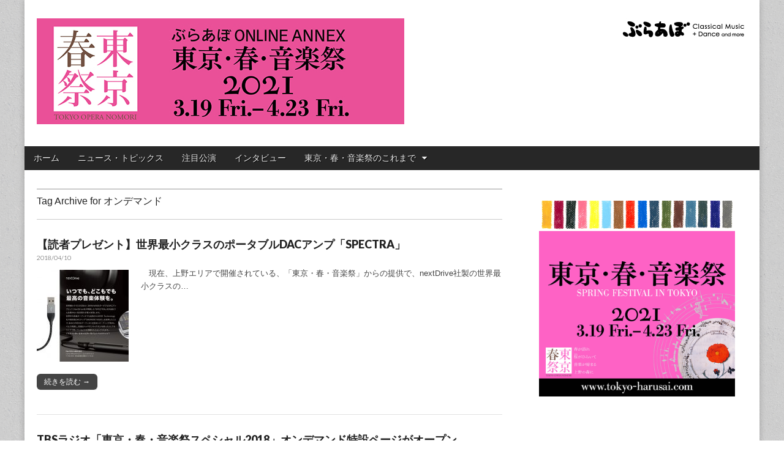

--- FILE ---
content_type: text/html; charset=UTF-8
request_url: https://ebravo.jp/harusai/archives/tag/%E3%82%AA%E3%83%B3%E3%83%87%E3%83%9E%E3%83%B3%E3%83%89
body_size: 48928
content:
<!DOCTYPE html>
<!--[if lt IE 7]><html class="no-js lt-ie9 lt-ie8 lt-ie7" lang="ja"><![endif]-->
<!--[if IE 7]><html class="no-js lt-ie9 lt-ie8" lang="ja"><![endif]-->
<!--[if IE 8]><html class="no-js lt-ie9" lang="ja"><![endif]-->
<!--[if gt IE 8]><!--><html class="no-js" lang="ja"><!--<![endif]-->
<head>
<meta charset="UTF-8" />
<meta http-equiv="X-UA-Compatible" content="IE=edge,chrome=1">
<meta name="viewport" content="width=device-width, initial-scale=1.0">
<title>オンデマンド | 東京・春・音楽祭  2021</title>
<link rel="profile" href="http://gmpg.org/xfn/11" />
<link rel="pingback" href="https://ebravo.jp/harusai/xmlrpc.php" />
<!--[if IE]><script src="http://html5shiv.googlecode.com/svn/trunk/html5.js"></script><![endif]-->
<meta name='robots' content='max-image-preview:large' />
<link rel='dns-prefetch' href='//fonts.googleapis.com' />
<link rel='dns-prefetch' href='//netdna.bootstrapcdn.com' />
<link rel='dns-prefetch' href='//s.w.org' />
<link rel="alternate" type="application/rss+xml" title="東京・春・音楽祭  2021 &raquo; フィード" href="https://ebravo.jp/harusai/feed" />
<link rel="alternate" type="application/rss+xml" title="東京・春・音楽祭  2021 &raquo; コメントフィード" href="https://ebravo.jp/harusai/comments/feed" />
<link rel="alternate" type="application/rss+xml" title="東京・春・音楽祭  2021 &raquo; オンデマンド タグのフィード" href="https://ebravo.jp/harusai/archives/tag/%e3%82%aa%e3%83%b3%e3%83%87%e3%83%9e%e3%83%b3%e3%83%89/feed" />
		<!-- This site uses the Google Analytics by MonsterInsights plugin v8.15 - Using Analytics tracking - https://www.monsterinsights.com/ -->
							<script src="//www.googletagmanager.com/gtag/js?id=G-J5QXH380GT"  data-cfasync="false" data-wpfc-render="false" type="text/javascript" async></script>
			<script data-cfasync="false" data-wpfc-render="false" type="text/javascript">
				var mi_version = '8.15';
				var mi_track_user = true;
				var mi_no_track_reason = '';
				
								var disableStrs = [
										'ga-disable-G-J5QXH380GT',
														];

				/* Function to detect opted out users */
				function __gtagTrackerIsOptedOut() {
					for (var index = 0; index < disableStrs.length; index++) {
						if (document.cookie.indexOf(disableStrs[index] + '=true') > -1) {
							return true;
						}
					}

					return false;
				}

				/* Disable tracking if the opt-out cookie exists. */
				if (__gtagTrackerIsOptedOut()) {
					for (var index = 0; index < disableStrs.length; index++) {
						window[disableStrs[index]] = true;
					}
				}

				/* Opt-out function */
				function __gtagTrackerOptout() {
					for (var index = 0; index < disableStrs.length; index++) {
						document.cookie = disableStrs[index] + '=true; expires=Thu, 31 Dec 2099 23:59:59 UTC; path=/';
						window[disableStrs[index]] = true;
					}
				}

				if ('undefined' === typeof gaOptout) {
					function gaOptout() {
						__gtagTrackerOptout();
					}
				}
								window.dataLayer = window.dataLayer || [];

				window.MonsterInsightsDualTracker = {
					helpers: {},
					trackers: {},
				};
				if (mi_track_user) {
					function __gtagDataLayer() {
						dataLayer.push(arguments);
					}

					function __gtagTracker(type, name, parameters) {
						if (!parameters) {
							parameters = {};
						}

						if (parameters.send_to) {
							__gtagDataLayer.apply(null, arguments);
							return;
						}

						if (type === 'event') {
														parameters.send_to = monsterinsights_frontend.v4_id;
							var hookName = name;
							if (typeof parameters['event_category'] !== 'undefined') {
								hookName = parameters['event_category'] + ':' + name;
							}

							if (typeof MonsterInsightsDualTracker.trackers[hookName] !== 'undefined') {
								MonsterInsightsDualTracker.trackers[hookName](parameters);
							} else {
								__gtagDataLayer('event', name, parameters);
							}
							
													} else {
							__gtagDataLayer.apply(null, arguments);
						}
					}

					__gtagTracker('js', new Date());
					__gtagTracker('set', {
						'developer_id.dZGIzZG': true,
											});
										__gtagTracker('config', 'G-J5QXH380GT', {"forceSSL":"true"} );
															window.gtag = __gtagTracker;										(function () {
						/* https://developers.google.com/analytics/devguides/collection/analyticsjs/ */
						/* ga and __gaTracker compatibility shim. */
						var noopfn = function () {
							return null;
						};
						var newtracker = function () {
							return new Tracker();
						};
						var Tracker = function () {
							return null;
						};
						var p = Tracker.prototype;
						p.get = noopfn;
						p.set = noopfn;
						p.send = function () {
							var args = Array.prototype.slice.call(arguments);
							args.unshift('send');
							__gaTracker.apply(null, args);
						};
						var __gaTracker = function () {
							var len = arguments.length;
							if (len === 0) {
								return;
							}
							var f = arguments[len - 1];
							if (typeof f !== 'object' || f === null || typeof f.hitCallback !== 'function') {
								if ('send' === arguments[0]) {
									var hitConverted, hitObject = false, action;
									if ('event' === arguments[1]) {
										if ('undefined' !== typeof arguments[3]) {
											hitObject = {
												'eventAction': arguments[3],
												'eventCategory': arguments[2],
												'eventLabel': arguments[4],
												'value': arguments[5] ? arguments[5] : 1,
											}
										}
									}
									if ('pageview' === arguments[1]) {
										if ('undefined' !== typeof arguments[2]) {
											hitObject = {
												'eventAction': 'page_view',
												'page_path': arguments[2],
											}
										}
									}
									if (typeof arguments[2] === 'object') {
										hitObject = arguments[2];
									}
									if (typeof arguments[5] === 'object') {
										Object.assign(hitObject, arguments[5]);
									}
									if ('undefined' !== typeof arguments[1].hitType) {
										hitObject = arguments[1];
										if ('pageview' === hitObject.hitType) {
											hitObject.eventAction = 'page_view';
										}
									}
									if (hitObject) {
										action = 'timing' === arguments[1].hitType ? 'timing_complete' : hitObject.eventAction;
										hitConverted = mapArgs(hitObject);
										__gtagTracker('event', action, hitConverted);
									}
								}
								return;
							}

							function mapArgs(args) {
								var arg, hit = {};
								var gaMap = {
									'eventCategory': 'event_category',
									'eventAction': 'event_action',
									'eventLabel': 'event_label',
									'eventValue': 'event_value',
									'nonInteraction': 'non_interaction',
									'timingCategory': 'event_category',
									'timingVar': 'name',
									'timingValue': 'value',
									'timingLabel': 'event_label',
									'page': 'page_path',
									'location': 'page_location',
									'title': 'page_title',
								};
								for (arg in args) {
																		if (!(!args.hasOwnProperty(arg) || !gaMap.hasOwnProperty(arg))) {
										hit[gaMap[arg]] = args[arg];
									} else {
										hit[arg] = args[arg];
									}
								}
								return hit;
							}

							try {
								f.hitCallback();
							} catch (ex) {
							}
						};
						__gaTracker.create = newtracker;
						__gaTracker.getByName = newtracker;
						__gaTracker.getAll = function () {
							return [];
						};
						__gaTracker.remove = noopfn;
						__gaTracker.loaded = true;
						window['__gaTracker'] = __gaTracker;
					})();
									} else {
										console.log("");
					(function () {
						function __gtagTracker() {
							return null;
						}

						window['__gtagTracker'] = __gtagTracker;
						window['gtag'] = __gtagTracker;
					})();
									}
			</script>
				<!-- / Google Analytics by MonsterInsights -->
				<script type="text/javascript">
			window._wpemojiSettings = {"baseUrl":"https:\/\/s.w.org\/images\/core\/emoji\/13.1.0\/72x72\/","ext":".png","svgUrl":"https:\/\/s.w.org\/images\/core\/emoji\/13.1.0\/svg\/","svgExt":".svg","source":{"concatemoji":"https:\/\/ebravo.jp\/harusai\/wp-includes\/js\/wp-emoji-release.min.js?ver=5.8.1"}};
			!function(e,a,t){var n,r,o,i=a.createElement("canvas"),p=i.getContext&&i.getContext("2d");function s(e,t){var a=String.fromCharCode;p.clearRect(0,0,i.width,i.height),p.fillText(a.apply(this,e),0,0);e=i.toDataURL();return p.clearRect(0,0,i.width,i.height),p.fillText(a.apply(this,t),0,0),e===i.toDataURL()}function c(e){var t=a.createElement("script");t.src=e,t.defer=t.type="text/javascript",a.getElementsByTagName("head")[0].appendChild(t)}for(o=Array("flag","emoji"),t.supports={everything:!0,everythingExceptFlag:!0},r=0;r<o.length;r++)t.supports[o[r]]=function(e){if(!p||!p.fillText)return!1;switch(p.textBaseline="top",p.font="600 32px Arial",e){case"flag":return s([127987,65039,8205,9895,65039],[127987,65039,8203,9895,65039])?!1:!s([55356,56826,55356,56819],[55356,56826,8203,55356,56819])&&!s([55356,57332,56128,56423,56128,56418,56128,56421,56128,56430,56128,56423,56128,56447],[55356,57332,8203,56128,56423,8203,56128,56418,8203,56128,56421,8203,56128,56430,8203,56128,56423,8203,56128,56447]);case"emoji":return!s([10084,65039,8205,55357,56613],[10084,65039,8203,55357,56613])}return!1}(o[r]),t.supports.everything=t.supports.everything&&t.supports[o[r]],"flag"!==o[r]&&(t.supports.everythingExceptFlag=t.supports.everythingExceptFlag&&t.supports[o[r]]);t.supports.everythingExceptFlag=t.supports.everythingExceptFlag&&!t.supports.flag,t.DOMReady=!1,t.readyCallback=function(){t.DOMReady=!0},t.supports.everything||(n=function(){t.readyCallback()},a.addEventListener?(a.addEventListener("DOMContentLoaded",n,!1),e.addEventListener("load",n,!1)):(e.attachEvent("onload",n),a.attachEvent("onreadystatechange",function(){"complete"===a.readyState&&t.readyCallback()})),(n=t.source||{}).concatemoji?c(n.concatemoji):n.wpemoji&&n.twemoji&&(c(n.twemoji),c(n.wpemoji)))}(window,document,window._wpemojiSettings);
		</script>
		<style type="text/css">
img.wp-smiley,
img.emoji {
	display: inline !important;
	border: none !important;
	box-shadow: none !important;
	height: 1em !important;
	width: 1em !important;
	margin: 0 .07em !important;
	vertical-align: -0.1em !important;
	background: none !important;
	padding: 0 !important;
}
</style>
	<link rel='stylesheet' id='wp-block-library-css'  href='https://ebravo.jp/harusai/wp-includes/css/dist/block-library/style.min.css?ver=5.8.1' type='text/css' media='all' />
<link rel='stylesheet' id='google_fonts-css'  href='https://fonts.googleapis.com/css?family=Arvo|Quattrocento|Raleway:100|Lato:900|Lato:300|' type='text/css' media='all' />
<link rel='stylesheet' id='theme_stylesheet-css'  href='https://ebravo.jp/harusai/wp-content/themes/magazine-premium/style.css?ver=5.8.1' type='text/css' media='all' />
<link rel='stylesheet' id='font_awesome-css'  href='https://netdna.bootstrapcdn.com/font-awesome/3.2.1/css/font-awesome.css' type='text/css' media='all' />
<script type='text/javascript' src='https://ebravo.jp/harusai/wp-content/plugins/google-analytics-for-wordpress/assets/js/frontend-gtag.min.js?ver=8.15' id='monsterinsights-frontend-script-js'></script>
<script data-cfasync="false" data-wpfc-render="false" type="text/javascript" id='monsterinsights-frontend-script-js-extra'>/* <![CDATA[ */
var monsterinsights_frontend = {"js_events_tracking":"true","download_extensions":"doc,pdf,ppt,zip,xls,docx,pptx,xlsx","inbound_paths":"[]","home_url":"https:\/\/ebravo.jp\/harusai","hash_tracking":"false","ua":"","v4_id":"G-J5QXH380GT"};/* ]]> */
</script>
<script type='text/javascript' src='https://ebravo.jp/harusai/wp-includes/js/jquery/jquery.min.js?ver=3.6.0' id='jquery-core-js'></script>
<script type='text/javascript' src='https://ebravo.jp/harusai/wp-includes/js/jquery/jquery-migrate.min.js?ver=3.3.2' id='jquery-migrate-js'></script>
<link rel="https://api.w.org/" href="https://ebravo.jp/harusai/wp-json/" /><link rel="alternate" type="application/json" href="https://ebravo.jp/harusai/wp-json/wp/v2/tags/1325" /><link rel="EditURI" type="application/rsd+xml" title="RSD" href="https://ebravo.jp/harusai/xmlrpc.php?rsd" />
<link rel="wlwmanifest" type="application/wlwmanifest+xml" href="https://ebravo.jp/harusai/wp-includes/wlwmanifest.xml" /> 
<meta name="generator" content="WordPress 5.8.1" />
<!-- This site is powered by Tweet, Like, Plusone and Share Plugin - http://techxt.com/tweet-like-google-1-and-share-plugin-wordpress/ -->
		<meta property="og:type" content="article" />
		<meta property="og:title" content="東京・春・音楽祭  2021" />
		<meta property="og:url" content="https://ebravo.jp/harusai" />
		<meta property="og:description" content="ぶらあぼ特設サイト" />
		<meta property="og:site_name" content="東京・春・音楽祭  2021" />
		<!--[if lt IE 9]>
	  <script src="//html5shim.googlecode.com/svn/trunk/html5.js"></script>
	<![endif]-->
			<style type="text/css">div.socialicons{float:left;display:block;margin-right: 10px;line-height: 1;padding-bottom:10px;}div.socialiconsv{line-height: 1;}div.socialiconsv p{line-height: 1;display:none;}div.socialicons p{margin-bottom: 0px !important;margin-top: 0px !important;padding-bottom: 0px !important;padding-top: 0px !important;}div.social4iv{background: none repeat scroll 0 0 #FFFFFF;border: 1px solid #aaa;border-radius: 3px 3px 3px 3px;box-shadow: 3px 3px 3px #DDDDDD;padding: 3px;position: fixed;text-align: center;top: 55px;width: 76px;display:none;}div.socialiconsv{padding-bottom: 5px;}</style>
<script type="text/javascript" src="https://platform.twitter.com/widgets.js"></script><script async defer crossorigin="anonymous" src="//connect.facebook.net/ja_JP/sdk.js#xfbml=1&version=v4.0"></script><script type="text/javascript" src="https://apis.google.com/js/plusone.js"></script><script type="text/javascript" src="https://platform.linkedin.com/in.js"></script><style>
body { color: #444444; font-family: "Helvetica Neue", Helvetica, sans-serif; font-weight: normal; font-size: 13px; }
#page { background-color: #ffffff; }
h1, h2, h3, h4, h5, h6, h1 a, h2 a, h3 a, h4 a, h5 a, h6 a { color: #222222; font-family: Arvo, serif; font-weight: normal }
#site-title a,#site-description{}
#site-title a { font-family: Quattrocento, serif; font-weight: normal; font-size: 48px; }
#site-description { font-family: Raleway, cursive; font-weight: normal; font-size: 12px; }
#site-navigation, #site-sub-navigation { font-family: Arial, sans-serif; font-weight: normal; }
#site-navigation { font-size: 14px; background-color: #272727; }
#site-navigation li:hover, #site-navigation ul ul { background-color: #111111; }
#site-navigation li a { color: #eeeeee; }
#site-navigation li a:hover { color: #eeeeee; }
#site-sub-navigation { font-size: 12px; }
a, .entry-meta a, .format-link .entry-title a { color: #0089C4; }
a:hover, .entry-meta a:hover, .format-link .entry-title a:hover { color: #222222; }
.more-link, #posts-pagination a, input[type="submit"], .comment-reply-link, .more-link:hover, #posts-pagination a:hover, input[type="submit"]:hover, .comment-reply-link:hover { color: #ffffff; background-color: #444444; }
.widget { background-color: #ffffff; }
.entry-title, .entry-title a { font-family: Lato, sans-serif;  font-weight: 900; font-size: 18px; }
.entry-meta, .entry-meta a { font-family: Lato;  font-weight: 300; font-size: 10px; }
.post-category, .post-category a, .post-format, .post-format a { font-family: Lato;  font-weight: 300; font-size: 12px; }
</style>
	<style type="text/css" id="custom-background-css">
body.custom-background { background-image: url("https://ebravo.jp/harusai/wp-content/themes/magazine-premium/library/images/solid.png"); background-position: left top; background-size: auto; background-repeat: repeat; background-attachment: fixed; }
</style>
	<!-- Custom CSS -->
<style>
/*
Welcome to the Custom CSS editor!

Please add all your custom CSS here and avoid modifying the core theme files, since that'll make upgrading the theme problematic. Your custom CSS will be loaded after the theme's stylesheets, which means that your rules will take precedence. Just add your CSS here for what you want to change, you don't need to copy all the theme's style.css content.
*/
</style>
<!-- /Custom CSS -->
				<style type="text/css" id="wp-custom-css">
			.entry-title, .entry-title a { font-family: Lato, sans-serif;  font-weight: 700; font-size: 18px; }		</style>
		</head>

<body class="archive tag tag-1325 custom-background">
	<div id="page" class="grid ">
		<header id="header" class="row" role="banner">
			<div class="c12">
				<div id="mobile-menu">
					<a href="#" class="left-menu"><i class="icon-reorder"></i></a>
					<a href="#"><i class="icon-search"></i></a>
				</div>
				<div id="drop-down-search"><form role="search" method="get" id="searchform" class="slide" action="https://ebravo.jp/harusai/" >
    <label class="assistive-text" for="site-search">Search for:</label>
    <input type="search" placeholder="Search&hellip;" value="" name="s" id="site-search" />
    </form></div>

								<div class="title-logo-wrapper fl">
											<a href="https://ebravo.jp/harusai" title="東京・春・音楽祭  2021" id="site-logo"  rel="home"><img src="https://ebravo.jp/harusai/wp-content/uploads/2021/03/TOP20212.jpg" alt="東京・春・音楽祭  2021" /></a>
										<div id="title-wrapper">
						<h1 id="site-title" class="remove"><a href="https://ebravo.jp/harusai" title="東京・春・音楽祭  2021" rel="home">東京・春・音楽祭  2021</a></h1>
											</div>
				</div>
									<div id="header-widgets" class="fl">
						<aside id="widget_sp_image-3" class="header-widget widget_sp_image"><a href="https://ebravo.jp" target="_blank" class="widget_sp_image-image-link"><img width="210" height="34" class="attachment-full" style="max-width: 100%;" srcset="https://ebravo.jp/harusai/wp-content/uploads/2016/10/bravo_web_link.jpg 210w, https://ebravo.jp/harusai/wp-content/uploads/2016/10/bravo_web_link-160x26.jpg 160w" sizes="(max-width: 210px) 100vw, 210px" src="https://ebravo.jp/harusai/wp-content/uploads/2016/10/bravo_web_link.jpg" /></a></aside>					</div>
					
				<nav id="site-navigation" role="navigation">
					<h3 class="assistive-text">Main menu</h3>
					<a class="assistive-text" href="#primary" title="Skip to content">Skip to content</a>
					<div class="menu-harusai-container"><ul id="menu-harusai" class="menu"><li id="menu-item-18" class="menu-item menu-item-type-custom menu-item-object-custom menu-item-home menu-item-18"><a href="https://ebravo.jp/harusai/">ホーム</a>
<li id="menu-item-15" class="menu-item menu-item-type-taxonomy menu-item-object-category menu-item-15"><a href="https://ebravo.jp/harusai/archives/category/topics">ニュース・トピックス</a>
<li id="menu-item-9331" class="menu-item menu-item-type-taxonomy menu-item-object-category menu-item-9331"><a href="https://ebravo.jp/harusai/archives/category/pickup-2">注目公演</a>
<li id="menu-item-7884" class="menu-item menu-item-type-taxonomy menu-item-object-category menu-item-7884"><a href="https://ebravo.jp/harusai/archives/category/interview">インタビュー</a>
<li id="menu-item-33" class="menu-item menu-item-type-taxonomy menu-item-object-category menu-item-has-children sub-menu-parent menu-item-33"><a href="https://ebravo.jp/harusai/archives/category/bravo">東京・春・音楽祭のこれまで</a>
<ul class="sub-menu">
	<li id="menu-item-10195" class="menu-item menu-item-type-taxonomy menu-item-object-category menu-item-10195"><a href="https://ebravo.jp/harusai/archives/category/harusai2020">東京・春・音楽祭2020</a>
	<li id="menu-item-8992" class="menu-item menu-item-type-taxonomy menu-item-object-category menu-item-8992"><a href="https://ebravo.jp/harusai/archives/category/harusai2019">東京・春・音楽祭2019</a>
	<li id="menu-item-7758" class="menu-item menu-item-type-taxonomy menu-item-object-category menu-item-7758"><a href="https://ebravo.jp/harusai/archives/category/harusai2018">東京・春・音楽祭2018</a>
	<li id="menu-item-5482" class="menu-item menu-item-type-taxonomy menu-item-object-category menu-item-5482"><a href="https://ebravo.jp/harusai/archives/category/harusai2017">東京・春・音楽祭2017</a>
	<li id="menu-item-2347" class="menu-item menu-item-type-taxonomy menu-item-object-category menu-item-2347"><a href="https://ebravo.jp/harusai/archives/category/harusai2016">東京・春・音楽祭2016</a>
	<li id="menu-item-1692" class="menu-item menu-item-type-taxonomy menu-item-object-category menu-item-1692"><a href="https://ebravo.jp/harusai/archives/category/harusai2015">東京・春・音楽祭2015</a>
	<li id="menu-item-1718" class="menu-item menu-item-type-taxonomy menu-item-object-category menu-item-1718"><a href="https://ebravo.jp/harusai/archives/category/2014">東京・春・音楽祭2014</a>
	<li id="menu-item-1719" class="menu-item menu-item-type-taxonomy menu-item-object-category menu-item-1719"><a href="https://ebravo.jp/harusai/archives/category/2013">2013年以前の東京・春・音楽祭</a>
</ul>

</ul></div>				</nav><!-- #site-navigation -->

				<nav id="site-sub-navigation" role="navigation">
					<h3 class="assistive-text">Sub menu</h3>
									</nav><!-- #site-sub-navigation -->

			</div><!-- .c12 -->

		</header><!-- #header .row -->

		<div id="main">
			<div class="row">
				<div id="left-nav"></div>
				
	<section id="primary" class="c8" role="main">

					<header id="archive-header">
				<h1 class="page-title">
											Tag Archive for オンデマンド									</h1>

				
				<h2 class="archive-meta"></h2>
			</header>

				<article id="post-7607" class="post-7607 post type-post status-publish format-standard has-post-thumbnail hentry category-harusai2018 tag-ess-technology tag-iij tag-nextdrive tag-primeseat tag-spectra tag-1325 tag-436 tag-632 tag-1323 tag-1361">
	    <header>
		<h1 class="entry-title">
					<a href="https://ebravo.jp/harusai/archives/7607" title="" rel="bookmark">
					【読者プレゼント】世界最小クラスのポータブルDACアンプ「SPECTRA」		</a>	</h1>

		<h2 class="entry-meta">
		<time class="published updated" datetime="2018-04-10">2018/04/10</time>	</h2>
	</header>
	    <div class="entry-content">
		    <a href="https://ebravo.jp/harusai/archives/7607" class="image-anchor"><img width="150" height="150" src="https://ebravo.jp/harusai/wp-content/uploads/2018/04/spec02-150x150.jpg" class="alignleft wp-post-image" alt="" loading="lazy" /></a><div class="excerpt"><p>　現在、上野エリアで開催されている、「東京・春・音楽祭」からの提供で、nextDrive社製の世界最小クラスの&hellip;</p>
<p class="more-link-p"><a class="more-link" href="https://ebravo.jp/harusai/archives/7607">続きを読む →</a></p>
</div>	    </div><!-- .entry-content -->

	    	</article><!-- #post-7607 -->	<article id="post-7241" class="post-7241 post type-post status-publish format-standard has-post-thumbnail hentry category-harusai2018 tag-tbs tag-1325 tag-444 tag-901 tag-1324 tag-1323 tag-443">
	    <header>
		<h1 class="entry-title">
					<a href="https://ebravo.jp/harusai/archives/7241" title="" rel="bookmark">
					TBSラジオ「東京・春・音楽祭スペシャル2018」オンデマンド特設ページがオープン		</a>	</h1>

		<h2 class="entry-meta">
		<time class="published updated" datetime="2018-02-26">2018/02/26</time>	</h2>
	</header>
	    <div class="entry-content">
		    <a href="https://ebravo.jp/harusai/archives/7241" class="image-anchor"><img width="150" height="150" src="https://ebravo.jp/harusai/wp-content/uploads/2018/02/tbs-150x150.jpg" class="alignleft wp-post-image" alt="" loading="lazy" /></a><div class="excerpt"><p>　TBSラジオで2月25日（日）に放送された特別番組「春は上野へ、クラシック音楽の祭典　東京・春・音楽祭スペシ&hellip;</p>
<p class="more-link-p"><a class="more-link" href="https://ebravo.jp/harusai/archives/7241">続きを読む →</a></p>
</div>	    </div><!-- .entry-content -->

	    	</article><!-- #post-7241 -->
	</section><!-- #primary.c8 -->

	<div id="secondary" class="c4 end" role="complementary">
		<aside id="custom_html-2" class="widget_text widget widget_custom_html"><div class="textwidget custom-html-widget"><a href="https://www.tokyo-harusai.com" target="_blank" onclick="_gaq.push(['_trackEvent', 'linkclick', 'http://www.tokyo-harusai.com',true]);" rel="noopener"><img src="https://ebravo.jp/harusai/wp-content/uploads/2020/12/annex.jpg" alt="東京・春・音楽祭2021"/></a></div></aside><aside id="search-2" class="widget widget_search"><form role="search" method="get" id="searchform" class="slide" action="https://ebravo.jp/harusai/" >
    <label class="assistive-text" for="site-search">Search for:</label>
    <input type="search" placeholder="Search&hellip;" value="" name="s" id="site-search" />
    </form></aside><aside id="text-3" class="widget widget_text">			<div class="textwidget"><a class="twitter-timeline" href="https://twitter.com/tokyo_harusai" data-widget-id="423987122811322368">@tokyo_harusai からのツイート</a>
<script>!function(d,s,id){var js,fjs=d.getElementsByTagName(s)[0],p=/^http:/.test(d.location)?'http':'https';if(!d.getElementById(id)){js=d.createElement(s);js.id=id;js.src=p+"://platform.twitter.com/widgets.js";fjs.parentNode.insertBefore(js,fjs);}}(document,"script","twitter-wjs");</script></div>
		</aside><aside id="text-5" class="widget widget_text">			<div class="textwidget"><div class="fb-page" data-href="https://www.facebook.com/tokyoharusai/" data-width="320" data-hide-cover="false" data-show-facepile="true" data-show-posts="true"><div class="fb-xfbml-parse-ignore"><blockquote cite="https://www.facebook.com/tokyoharusai/"><a href="https://www.facebook.com/tokyoharusai/">東京・春・音楽祭 / Spring Festival in Tokyo</a></blockquote></div></div></div>
		</aside><aside id="archives-2" class="widget widget_archive"><h3 class="widget-title">アーカイブ</h3>		<label class="screen-reader-text" for="archives-dropdown-2">アーカイブ</label>
		<select id="archives-dropdown-2" name="archive-dropdown">
			
			<option value="">月を選択</option>
				<option value='https://ebravo.jp/harusai/archives/date/2021/04'> 2021年4月 &nbsp;(8)</option>
	<option value='https://ebravo.jp/harusai/archives/date/2021/03'> 2021年3月 &nbsp;(14)</option>
	<option value='https://ebravo.jp/harusai/archives/date/2021/02'> 2021年2月 &nbsp;(3)</option>
	<option value='https://ebravo.jp/harusai/archives/date/2021/01'> 2021年1月 &nbsp;(1)</option>
	<option value='https://ebravo.jp/harusai/archives/date/2020/12'> 2020年12月 &nbsp;(2)</option>
	<option value='https://ebravo.jp/harusai/archives/date/2020/03'> 2020年3月 &nbsp;(11)</option>
	<option value='https://ebravo.jp/harusai/archives/date/2020/02'> 2020年2月 &nbsp;(29)</option>
	<option value='https://ebravo.jp/harusai/archives/date/2020/01'> 2020年1月 &nbsp;(9)</option>
	<option value='https://ebravo.jp/harusai/archives/date/2019/12'> 2019年12月 &nbsp;(5)</option>
	<option value='https://ebravo.jp/harusai/archives/date/2019/11'> 2019年11月 &nbsp;(5)</option>
	<option value='https://ebravo.jp/harusai/archives/date/2019/10'> 2019年10月 &nbsp;(4)</option>
	<option value='https://ebravo.jp/harusai/archives/date/2019/09'> 2019年9月 &nbsp;(1)</option>
	<option value='https://ebravo.jp/harusai/archives/date/2019/04'> 2019年4月 &nbsp;(1)</option>
	<option value='https://ebravo.jp/harusai/archives/date/2019/03'> 2019年3月 &nbsp;(26)</option>
	<option value='https://ebravo.jp/harusai/archives/date/2019/02'> 2019年2月 &nbsp;(23)</option>
	<option value='https://ebravo.jp/harusai/archives/date/2019/01'> 2019年1月 &nbsp;(23)</option>
	<option value='https://ebravo.jp/harusai/archives/date/2018/12'> 2018年12月 &nbsp;(8)</option>
	<option value='https://ebravo.jp/harusai/archives/date/2018/11'> 2018年11月 &nbsp;(6)</option>
	<option value='https://ebravo.jp/harusai/archives/date/2018/10'> 2018年10月 &nbsp;(10)</option>
	<option value='https://ebravo.jp/harusai/archives/date/2018/04'> 2018年4月 &nbsp;(4)</option>
	<option value='https://ebravo.jp/harusai/archives/date/2018/03'> 2018年3月 &nbsp;(24)</option>
	<option value='https://ebravo.jp/harusai/archives/date/2018/02'> 2018年2月 &nbsp;(27)</option>
	<option value='https://ebravo.jp/harusai/archives/date/2018/01'> 2018年1月 &nbsp;(22)</option>
	<option value='https://ebravo.jp/harusai/archives/date/2017/12'> 2017年12月 &nbsp;(10)</option>
	<option value='https://ebravo.jp/harusai/archives/date/2017/11'> 2017年11月 &nbsp;(10)</option>
	<option value='https://ebravo.jp/harusai/archives/date/2017/10'> 2017年10月 &nbsp;(10)</option>
	<option value='https://ebravo.jp/harusai/archives/date/2017/05'> 2017年5月 &nbsp;(8)</option>
	<option value='https://ebravo.jp/harusai/archives/date/2017/04'> 2017年4月 &nbsp;(32)</option>
	<option value='https://ebravo.jp/harusai/archives/date/2017/03'> 2017年3月 &nbsp;(57)</option>
	<option value='https://ebravo.jp/harusai/archives/date/2017/02'> 2017年2月 &nbsp;(25)</option>
	<option value='https://ebravo.jp/harusai/archives/date/2017/01'> 2017年1月 &nbsp;(12)</option>
	<option value='https://ebravo.jp/harusai/archives/date/2016/12'> 2016年12月 &nbsp;(9)</option>
	<option value='https://ebravo.jp/harusai/archives/date/2016/11'> 2016年11月 &nbsp;(3)</option>
	<option value='https://ebravo.jp/harusai/archives/date/2016/10'> 2016年10月 &nbsp;(10)</option>
	<option value='https://ebravo.jp/harusai/archives/date/2016/04'> 2016年4月 &nbsp;(16)</option>
	<option value='https://ebravo.jp/harusai/archives/date/2016/03'> 2016年3月 &nbsp;(25)</option>
	<option value='https://ebravo.jp/harusai/archives/date/2016/02'> 2016年2月 &nbsp;(9)</option>
	<option value='https://ebravo.jp/harusai/archives/date/2016/01'> 2016年1月 &nbsp;(7)</option>
	<option value='https://ebravo.jp/harusai/archives/date/2015/11'> 2015年11月 &nbsp;(1)</option>
	<option value='https://ebravo.jp/harusai/archives/date/2015/04'> 2015年4月 &nbsp;(21)</option>
	<option value='https://ebravo.jp/harusai/archives/date/2015/03'> 2015年3月 &nbsp;(26)</option>
	<option value='https://ebravo.jp/harusai/archives/date/2015/02'> 2015年2月 &nbsp;(5)</option>
	<option value='https://ebravo.jp/harusai/archives/date/2015/01'> 2015年1月 &nbsp;(3)</option>
	<option value='https://ebravo.jp/harusai/archives/date/2014/04'> 2014年4月 &nbsp;(6)</option>
	<option value='https://ebravo.jp/harusai/archives/date/2014/03'> 2014年3月 &nbsp;(18)</option>
	<option value='https://ebravo.jp/harusai/archives/date/2014/02'> 2014年2月 &nbsp;(14)</option>
	<option value='https://ebravo.jp/harusai/archives/date/2014/01'> 2014年1月 &nbsp;(9)</option>
	<option value='https://ebravo.jp/harusai/archives/date/2013/11'> 2013年11月 &nbsp;(1)</option>
	<option value='https://ebravo.jp/harusai/archives/date/2013/03'> 2013年3月 &nbsp;(2)</option>
	<option value='https://ebravo.jp/harusai/archives/date/2013/02'> 2013年2月 &nbsp;(1)</option>
	<option value='https://ebravo.jp/harusai/archives/date/2013/01'> 2013年1月 &nbsp;(1)</option>
	<option value='https://ebravo.jp/harusai/archives/date/2012/11'> 2012年11月 &nbsp;(1)</option>
	<option value='https://ebravo.jp/harusai/archives/date/2012/03'> 2012年3月 &nbsp;(2)</option>
	<option value='https://ebravo.jp/harusai/archives/date/2012/02'> 2012年2月 &nbsp;(1)</option>
	<option value='https://ebravo.jp/harusai/archives/date/2012/01'> 2012年1月 &nbsp;(1)</option>
	<option value='https://ebravo.jp/harusai/archives/date/2011/11'> 2011年11月 &nbsp;(1)</option>
	<option value='https://ebravo.jp/harusai/archives/date/2011/03'> 2011年3月 &nbsp;(1)</option>
	<option value='https://ebravo.jp/harusai/archives/date/2011/01'> 2011年1月 &nbsp;(2)</option>
	<option value='https://ebravo.jp/harusai/archives/date/2010/11'> 2010年11月 &nbsp;(1)</option>
	<option value='https://ebravo.jp/harusai/archives/date/2010/01'> 2010年1月 &nbsp;(2)</option>
	<option value='https://ebravo.jp/harusai/archives/date/2009/11'> 2009年11月 &nbsp;(1)</option>
	<option value='https://ebravo.jp/harusai/archives/date/2009/02'> 2009年2月 &nbsp;(1)</option>
	<option value='https://ebravo.jp/harusai/archives/date/2009/01'> 2009年1月 &nbsp;(1)</option>
	<option value='https://ebravo.jp/harusai/archives/date/2008/01'> 2008年1月 &nbsp;(1)</option>
	<option value='https://ebravo.jp/harusai/archives/date/2007/10'> 2007年10月 &nbsp;(1)</option>
	<option value='https://ebravo.jp/harusai/archives/date/2007/09'> 2007年9月 &nbsp;(1)</option>
	<option value='https://ebravo.jp/harusai/archives/date/2007/02'> 2007年2月 &nbsp;(2)</option>
	<option value='https://ebravo.jp/harusai/archives/date/2007/01'> 2007年1月 &nbsp;(1)</option>
	<option value='https://ebravo.jp/harusai/archives/date/2006/10'> 2006年10月 &nbsp;(1)</option>
	<option value='https://ebravo.jp/harusai/archives/date/2006/09'> 2006年9月 &nbsp;(2)</option>
	<option value='https://ebravo.jp/harusai/archives/date/2005/10'> 2005年10月 &nbsp;(3)</option>
	<option value='https://ebravo.jp/harusai/archives/date/2005/09'> 2005年9月 &nbsp;(1)</option>
	<option value='https://ebravo.jp/harusai/archives/date/2004/11'> 2004年11月 &nbsp;(2)</option>
	<option value='https://ebravo.jp/harusai/archives/date/2004/10'> 2004年10月 &nbsp;(1)</option>

		</select>

<script type="text/javascript">
/* <![CDATA[ */
(function() {
	var dropdown = document.getElementById( "archives-dropdown-2" );
	function onSelectChange() {
		if ( dropdown.options[ dropdown.selectedIndex ].value !== '' ) {
			document.location.href = this.options[ this.selectedIndex ].value;
		}
	}
	dropdown.onchange = onSelectChange;
})();
/* ]]> */
</script>
			</aside><aside id="tag_cloud-2" class="widget widget_tag_cloud"><h3 class="widget-title">タグ</h3><div class="tagcloud"><a href="https://ebravo.jp/harusai/archives/tag/n%e9%9f%bf" class="tag-cloud-link tag-link-102 tag-link-position-1" style="font-size: 13.636363636364pt;" aria-label="N響 (31個の項目)">N響</a>
<a href="https://ebravo.jp/harusai/archives/tag/%e3%82%a2%e3%82%a4%e3%83%b3%e3%83%bb%e3%82%a2%e3%83%b3%e3%82%ac%e3%83%bc" class="tag-cloud-link tag-link-201 tag-link-position-2" style="font-size: 10.909090909091pt;" aria-label="アイン・アンガー (22個の項目)">アイン・アンガー</a>
<a href="https://ebravo.jp/harusai/archives/tag/%e3%82%a2%e3%83%b3%e3%83%89%e3%83%ac%e3%82%a2%e3%82%b9%e3%83%bb%e3%82%b7%e3%83%a3%e3%83%bc%e3%82%ac%e3%83%bc" class="tag-cloud-link tag-link-414 tag-link-position-3" style="font-size: 9.4545454545455pt;" aria-label="アンドレアス・シャーガー (18個の項目)">アンドレアス・シャーガー</a>
<a href="https://ebravo.jp/harusai/archives/tag/%e3%82%a4%e3%82%bf%e3%83%aa%e3%82%a2%e3%83%bb%e3%82%aa%e3%83%9a%e3%83%a9%e3%83%bb%e3%82%a2%e3%82%ab%e3%83%87%e3%83%9f%e3%83%bc-in-%e6%9d%b1%e4%ba%ac" class="tag-cloud-link tag-link-1382 tag-link-position-4" style="font-size: 13.818181818182pt;" aria-label="イタリア・オペラ・アカデミー in 東京 (32個の項目)">イタリア・オペラ・アカデミー in 東京</a>
<a href="https://ebravo.jp/harusai/archives/tag/%e3%82%a8%e3%83%aa%e3%83%bc%e3%82%b6%e3%83%99%e3%83%88%e3%83%bb%e3%82%af%e3%83%bc%e3%83%ab%e3%83%9e%e3%83%b3" class="tag-cloud-link tag-link-204 tag-link-position-5" style="font-size: 12.545454545455pt;" aria-label="エリーザベト・クールマン (27個の項目)">エリーザベト・クールマン</a>
<a href="https://ebravo.jp/harusai/archives/tag/%e3%82%b9%e3%83%9a%e3%83%a9%e3%83%b3%e3%83%84%e3%82%a1%e3%83%bb%e3%82%b9%e3%82%ab%e3%83%83%e3%83%97%e3%83%83%e3%83%81" class="tag-cloud-link tag-link-821 tag-link-position-6" style="font-size: 8.5454545454545pt;" aria-label="スペランツァ・スカップッチ (16個の項目)">スペランツァ・スカップッチ</a>
<a href="https://ebravo.jp/harusai/archives/tag/%e3%83%88%e3%83%9e%e3%82%b9%e3%83%bb%e3%82%b3%e3%83%8b%e3%82%a8%e3%83%81%e3%83%a5%e3%83%8b%e3%83%bc" class="tag-cloud-link tag-link-21 tag-link-position-7" style="font-size: 9.4545454545455pt;" aria-label="トマス・コニエチュニー (18個の項目)">トマス・コニエチュニー</a>
<a href="https://ebravo.jp/harusai/archives/tag/%e3%83%8b%e3%83%bc%e3%83%99%e3%83%ab%e3%83%b3%e3%82%b0%e3%81%ae%e6%8c%87%e7%92%b0" class="tag-cloud-link tag-link-22 tag-link-position-8" style="font-size: 9.4545454545455pt;" aria-label="ニーベルングの指環 (18個の項目)">ニーベルングの指環</a>
<a href="https://ebravo.jp/harusai/archives/tag/%e3%83%94%e3%82%a2%e3%83%8e" class="tag-cloud-link tag-link-802 tag-link-position-9" style="font-size: 11.272727272727pt;" aria-label="ピアノ (23個の項目)">ピアノ</a>
<a href="https://ebravo.jp/harusai/archives/tag/%e3%83%99%e3%83%ab%e3%83%aa%e3%83%b3%e3%83%bb%e3%83%95%e3%82%a3%e3%83%ab" class="tag-cloud-link tag-link-437 tag-link-position-10" style="font-size: 9.4545454545455pt;" aria-label="ベルリン・フィル (18個の項目)">ベルリン・フィル</a>
<a href="https://ebravo.jp/harusai/archives/tag/%e3%83%99%e3%83%b3%e3%82%b8%e3%83%a3%e3%83%9f%e3%83%b3%e3%83%bb%e3%83%96%e3%83%aa%e3%83%86%e3%83%b3%e3%81%ae%e4%b8%96%e7%95%8c" class="tag-cloud-link tag-link-699 tag-link-position-11" style="font-size: 8.5454545454545pt;" aria-label="ベンジャミン・ブリテンの世界 (16個の項目)">ベンジャミン・ブリテンの世界</a>
<a href="https://ebravo.jp/harusai/archives/tag/%e3%83%9e%e3%82%af%e3%83%99%e3%82%b9" class="tag-cloud-link tag-link-1081 tag-link-position-12" style="font-size: 10.909090909091pt;" aria-label="マクベス (22個の項目)">マクベス</a>
<a href="https://ebravo.jp/harusai/archives/tag/%e3%83%9e%e3%83%ac%e3%82%af%e3%83%bb%e3%83%a4%e3%83%8e%e3%83%95%e3%82%b9%e3%82%ad" class="tag-cloud-link tag-link-23 tag-link-position-13" style="font-size: 12.545454545455pt;" aria-label="マレク・ヤノフスキ (27個の項目)">マレク・ヤノフスキ</a>
<a href="https://ebravo.jp/harusai/archives/tag/%e3%83%9f%e3%83%a5%e3%83%bc%e3%82%b8%e3%82%a2%e3%83%a0%e3%83%bb%e3%82%b3%e3%83%b3%e3%82%b5%e3%83%bc%e3%83%88" class="tag-cloud-link tag-link-111 tag-link-position-14" style="font-size: 22pt;" aria-label="ミュージアム・コンサート (93個の項目)">ミュージアム・コンサート</a>
<a href="https://ebravo.jp/harusai/archives/tag/%e3%83%aa%e3%82%b4%e3%83%ac%e3%83%83%e3%83%88" class="tag-cloud-link tag-link-1080 tag-link-position-15" style="font-size: 8.5454545454545pt;" aria-label="リゴレット (16個の項目)">リゴレット</a>
<a href="https://ebravo.jp/harusai/archives/tag/%e3%83%aa%e3%83%83%e3%82%ab%e3%83%ab%e3%83%89%e3%83%bb%e3%83%a0%e3%83%bc%e3%83%86%e3%82%a3" class="tag-cloud-link tag-link-50 tag-link-position-16" style="font-size: 15.818181818182pt;" aria-label="リッカルド・ムーティ (42個の項目)">リッカルド・ムーティ</a>
<a href="https://ebravo.jp/harusai/archives/tag/%e3%83%ad%e3%83%bc%e3%82%a8%e3%83%b3%e3%82%b0%e3%83%aa%e3%83%b3" class="tag-cloud-link tag-link-117 tag-link-position-17" style="font-size: 9.0909090909091pt;" aria-label="ローエングリン (17個の項目)">ローエングリン</a>
<a href="https://ebravo.jp/harusai/archives/tag/%e3%83%af%e3%83%bc%e3%82%b0%e3%83%8a%e3%83%bc%e3%83%bb%e3%82%b7%e3%83%aa%e3%83%bc%e3%82%ba" class="tag-cloud-link tag-link-99 tag-link-position-18" style="font-size: 8.5454545454545pt;" aria-label="ワーグナー・シリーズ (16個の項目)">ワーグナー・シリーズ</a>
<a href="https://ebravo.jp/harusai/archives/tag/%e4%b8%89%e6%b5%a6%e5%8f%8b%e7%90%86%e6%9e%9d" class="tag-cloud-link tag-link-478 tag-link-position-19" style="font-size: 8.5454545454545pt;" aria-label="三浦友理枝 (16個の項目)">三浦友理枝</a>
<a href="https://ebravo.jp/harusai/archives/tag/%e5%8a%a0%e8%97%a4%e6%b4%8b%e4%b9%8b" class="tag-cloud-link tag-link-175 tag-link-position-20" style="font-size: 11.272727272727pt;" aria-label="加藤洋之 (23個の項目)">加藤洋之</a>
<a href="https://ebravo.jp/harusai/archives/tag/%e5%90%88%e5%94%b1%e3%81%ae%e8%8a%b8%e8%a1%93%e3%82%b7%e3%83%aa%e3%83%bc%e3%82%ba" class="tag-cloud-link tag-link-696 tag-link-position-21" style="font-size: 10.545454545455pt;" aria-label="合唱の芸術シリーズ (21個の項目)">合唱の芸術シリーズ</a>
<a href="https://ebravo.jp/harusai/archives/tag/%e5%9b%bd%e7%ab%8b%e7%a7%91%e5%ad%a6%e5%8d%9a%e7%89%a9%e9%a4%a8" class="tag-cloud-link tag-link-232 tag-link-position-22" style="font-size: 13.818181818182pt;" aria-label="国立科学博物館 (32個の項目)">国立科学博物館</a>
<a href="https://ebravo.jp/harusai/archives/tag/%e5%9b%bd%e7%ab%8b%e8%a5%bf%e6%b4%8b%e7%be%8e%e8%a1%93%e9%a4%a8" class="tag-cloud-link tag-link-343 tag-link-position-23" style="font-size: 10.909090909091pt;" aria-label="国立西洋美術館 (22個の項目)">国立西洋美術館</a>
<a href="https://ebravo.jp/harusai/archives/tag/%e6%9d%b1%e4%ba%ac%e3%81%ae%e3%82%aa%e3%83%9a%e3%83%a9%e3%81%ae%e6%a3%ae" class="tag-cloud-link tag-link-39 tag-link-position-24" style="font-size: 9.0909090909091pt;" aria-label="東京のオペラの森 (17個の項目)">東京のオペラの森</a>
<a href="https://ebravo.jp/harusai/archives/tag/%e6%9d%b1%e4%ba%ac%e3%82%aa%e3%83%9a%e3%83%a9%e3%82%b7%e3%83%b3%e3%82%ac%e3%83%bc%e3%82%ba" class="tag-cloud-link tag-link-29 tag-link-position-25" style="font-size: 16.909090909091pt;" aria-label="東京オペラシンガーズ (48個の項目)">東京オペラシンガーズ</a>
<a href="https://ebravo.jp/harusai/archives/tag/%e6%9d%b1%e4%ba%ac%e3%83%bb%e6%98%a5%e3%83%bb%e9%9f%b3%e6%a5%bd%e7%a5%ad" class="tag-cloud-link tag-link-30 tag-link-position-26" style="font-size: 17.636363636364pt;" aria-label="東京・春・音楽祭 (53個の項目)">東京・春・音楽祭</a>
<a href="https://ebravo.jp/harusai/archives/tag/%e6%9d%b1%e4%ba%ac%e5%9b%bd%e7%ab%8b%e5%8d%9a%e7%89%a9%e9%a4%a8" class="tag-cloud-link tag-link-344 tag-link-position-27" style="font-size: 13.636363636364pt;" aria-label="東京国立博物館 (31個の項目)">東京国立博物館</a>
<a href="https://ebravo.jp/harusai/archives/tag/%e6%9d%b1%e4%ba%ac%e6%96%87%e5%8c%96%e4%bc%9a%e9%a4%a8" class="tag-cloud-link tag-link-803 tag-link-position-28" style="font-size: 9.0909090909091pt;" aria-label="東京文化会館 (17個の項目)">東京文化会館</a>
<a href="https://ebravo.jp/harusai/archives/tag/%e6%9d%b1%e4%ba%ac%e6%96%87%e5%8c%96%e4%bc%9a%e9%a4%a8%e5%b0%8f%e3%83%9b%e3%83%bc%e3%83%ab" class="tag-cloud-link tag-link-1100 tag-link-position-29" style="font-size: 10.181818181818pt;" aria-label="東京文化会館小ホール (20個の項目)">東京文化会館小ホール</a>
<a href="https://ebravo.jp/harusai/archives/tag/%e6%9d%b1%e4%ba%ac%e6%96%87%e5%8c%96%e4%bc%9a%e9%a4%a8-%e5%b0%8f%e3%83%9b%e3%83%bc%e3%83%ab" class="tag-cloud-link tag-link-1083 tag-link-position-30" style="font-size: 10.909090909091pt;" aria-label="東京文化会館 小ホール (22個の項目)">東京文化会館 小ホール</a>
<a href="https://ebravo.jp/harusai/archives/tag/%e6%9d%b1%e4%ba%ac%e6%98%a5%e7%a5%ad-for-kids" class="tag-cloud-link tag-link-165 tag-link-position-31" style="font-size: 11.272727272727pt;" aria-label="東京春祭 for Kids (23個の項目)">東京春祭 for Kids</a>
<a href="https://ebravo.jp/harusai/archives/tag/%e6%9d%b1%e4%ba%ac%e6%98%a5%e7%a5%ad%e3%83%9e%e3%83%a9%e3%82%bd%e3%83%b3%e3%83%bb%e3%82%b3%e3%83%b3%e3%82%b5%e3%83%bc%e3%83%88" class="tag-cloud-link tag-link-628 tag-link-position-32" style="font-size: 9.0909090909091pt;" aria-label="東京春祭マラソン・コンサート (17個の項目)">東京春祭マラソン・コンサート</a>
<a href="https://ebravo.jp/harusai/archives/tag/%e6%9d%b1%e4%ba%ac%e6%98%a5%e7%a5%ad%e3%83%af%e3%83%bc%e3%82%b0%e3%83%8a%e3%83%bc%ef%bd%a5%e3%82%b7%e3%83%aa%e3%83%bc%e3%82%ba" class="tag-cloud-link tag-link-651 tag-link-position-33" style="font-size: 11.272727272727pt;" aria-label="東京春祭ワーグナー･シリーズ (23個の項目)">東京春祭ワーグナー･シリーズ</a>
<a href="https://ebravo.jp/harusai/archives/tag/%e6%9d%b1%e4%ba%ac%e6%98%a5%e7%a5%ad%e7%89%b9%e5%88%a5%e3%82%aa%e3%83%bc%e3%82%b1%e3%82%b9%e3%83%88%e3%83%a9" class="tag-cloud-link tag-link-463 tag-link-position-34" style="font-size: 11.636363636364pt;" aria-label="東京春祭特別オーケストラ (24個の項目)">東京春祭特別オーケストラ</a>
<a href="https://ebravo.jp/harusai/archives/tag/%e6%9d%b1%e4%ba%ac%e9%83%bd%e4%ba%a4%e9%9f%bf%e6%a5%bd%e5%9b%a3" class="tag-cloud-link tag-link-32 tag-link-position-35" style="font-size: 15.272727272727pt;" aria-label="東京都交響楽団 (39個の項目)">東京都交響楽団</a>
<a href="https://ebravo.jp/harusai/archives/tag/%e6%9d%b1%e4%ba%ac%e9%83%bd%e7%be%8e%e8%a1%93%e9%a4%a8" class="tag-cloud-link tag-link-285 tag-link-position-36" style="font-size: 12.545454545455pt;" aria-label="東京都美術館 (27個の項目)">東京都美術館</a>
<a href="https://ebravo.jp/harusai/archives/tag/%e6%9d%b1%e5%8d%9a%e3%81%a7%e3%83%90%e3%83%83%e3%83%8f" class="tag-cloud-link tag-link-761 tag-link-position-37" style="font-size: 13.818181818182pt;" aria-label="東博でバッハ (32個の項目)">東博でバッハ</a>
<a href="https://ebravo.jp/harusai/archives/tag/%e6%a1%9c%e3%81%ae%e8%a1%97%e3%81%ae%e9%9f%b3%e6%a5%bd%e4%bc%9a" class="tag-cloud-link tag-link-172 tag-link-position-38" style="font-size: 8pt;" aria-label="桜の街の音楽会 (15個の項目)">桜の街の音楽会</a>
<a href="https://ebravo.jp/harusai/archives/tag/%e6%ad%8c%e6%9b%b2%e3%82%b7%e3%83%aa%e3%83%bc%e3%82%ba" class="tag-cloud-link tag-link-423 tag-link-position-39" style="font-size: 12.181818181818pt;" aria-label="歌曲シリーズ (26個の項目)">歌曲シリーズ</a>
<a href="https://ebravo.jp/harusai/archives/tag/%e6%b4%a5%e7%94%b0%e8%a3%95%e4%b9%9f" class="tag-cloud-link tag-link-393 tag-link-position-40" style="font-size: 8.5454545454545pt;" aria-label="津田裕也 (16個の項目)">津田裕也</a>
<a href="https://ebravo.jp/harusai/archives/tag/%e8%aa%ad%e5%a3%b2%e6%97%a5%e6%9c%ac%e4%ba%a4%e9%9f%bf%e6%a5%bd%e5%9b%a3" class="tag-cloud-link tag-link-1139 tag-link-position-41" style="font-size: 8.5454545454545pt;" aria-label="読売日本交響楽団 (16個の項目)">読売日本交響楽団</a>
<a href="https://ebravo.jp/harusai/archives/tag/%e9%83%b7%e5%8f%a4%e5%bb%89" class="tag-cloud-link tag-link-845 tag-link-position-42" style="font-size: 9.4545454545455pt;" aria-label="郷古廉 (18個の項目)">郷古廉</a>
<a href="https://ebravo.jp/harusai/archives/tag/%e9%83%bd%e9%9f%bf" class="tag-cloud-link tag-link-113 tag-link-position-43" style="font-size: 14.909090909091pt;" aria-label="都響 (37個の項目)">都響</a>
<a href="https://ebravo.jp/harusai/archives/tag/%e9%95%b7%e5%8e%9f%e5%b9%b8%e5%a4%aa" class="tag-cloud-link tag-link-162 tag-link-position-44" style="font-size: 8pt;" aria-label="長原幸太 (15個の項目)">長原幸太</a>
<a href="https://ebravo.jp/harusai/archives/tag/%ef%bd%8e%ef%bd%88%ef%bd%8b%e4%ba%a4%e9%9f%bf%e6%a5%bd%e5%9b%a3" class="tag-cloud-link tag-link-58 tag-link-position-45" style="font-size: 14.727272727273pt;" aria-label="ＮＨＫ交響楽団 (36個の項目)">ＮＨＫ交響楽団</a></div>
</aside>	</div><!-- #secondary.widget-area -->
			</div><!-- .row -->

			</div> <!-- #main -->

</div> <!-- #page.grid -->

<footer id="footer" role="contentinfo">
	<div id="footer-content" class="grid ">
		<div class="row">
					</div><!-- .row -->

		<div class="row">
			<p class="copyright c12">
								<span class="line"></span>
				<span class="fl">Copyright © 2013 <a href="https://ebravo.jp">TokyoMDE</a>. All Rights Reserved.</span>

			</p><!-- .c12 -->
		</div><!-- .row -->
	</div><!-- #footer-content.grid -->
</footer><!-- #footer -->

<script type='text/javascript' src='https://ebravo.jp/harusai/wp-content/themes/magazine-premium/library/js/bootstrap.min.js?ver=2.2.2' id='bootstrap-js'></script>
<script type='text/javascript' src='https://ebravo.jp/harusai/wp-content/themes/magazine-premium/library/js/harvey.min.js?ver=5.8.1' id='harvey-js'></script>
<script type='text/javascript' id='theme_js-js-extra'>
/* <![CDATA[ */
var theme_js_vars = {"carousel":"","tooltip":"","tabs":""};
/* ]]> */
</script>
<script type='text/javascript' src='https://ebravo.jp/harusai/wp-content/themes/magazine-premium/library/js/theme.js?ver=5.8.1' id='theme_js-js'></script>
<script type='text/javascript' src='https://ebravo.jp/harusai/wp-includes/js/wp-embed.min.js?ver=5.8.1' id='wp-embed-js'></script>
	<div id="fb-root"></div>
	
</body>
</html>